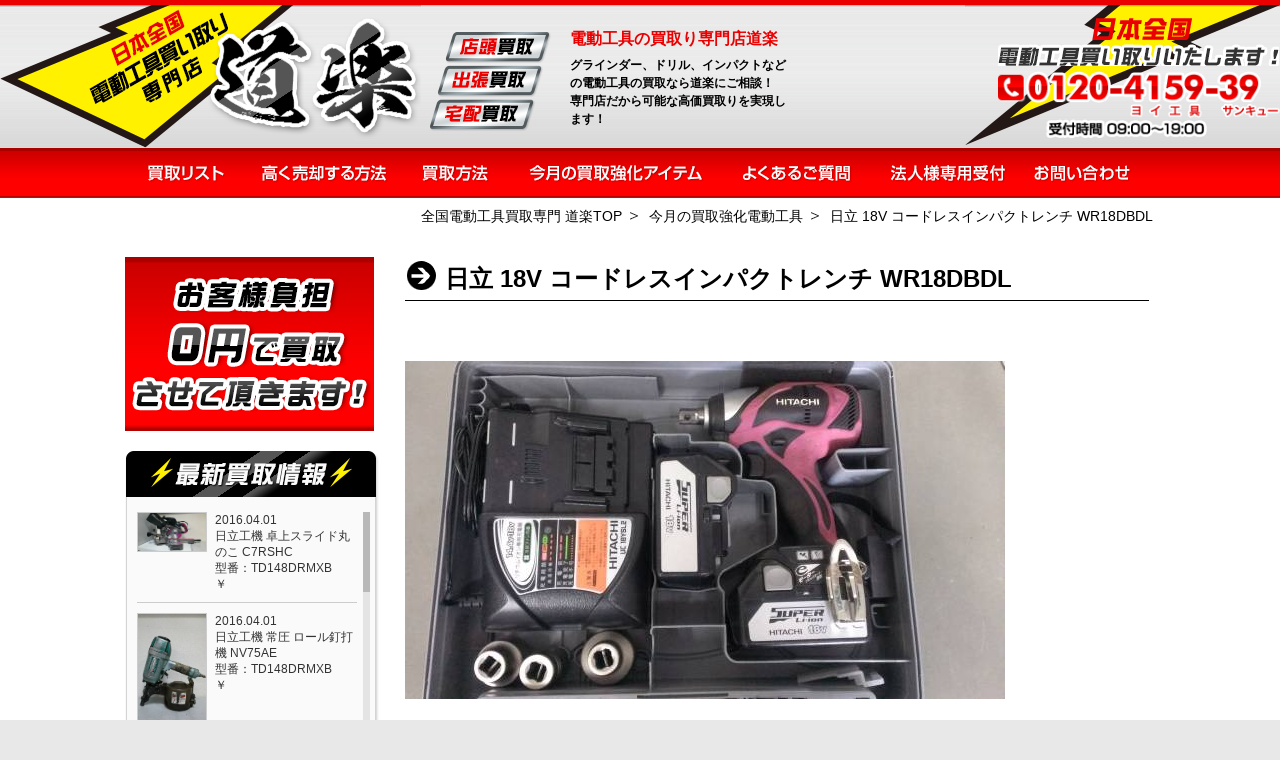

--- FILE ---
content_type: text/html; charset=UTF-8
request_url: http://dendoukougukaitori.com/products/%E6%97%A5%E7%AB%8B-18v-%E3%82%B3%E3%83%BC%E3%83%89%E3%83%AC%E3%82%B9%E3%82%A4%E3%83%B3%E3%83%91%E3%82%AF%E3%83%88%E3%83%AC%E3%83%B3%E3%83%81-wr18dbdl/
body_size: 4620
content:
<!DOCTYPE html>
<html lang="ja">
  <head>
    <meta charset="UTF-8">
    <meta name="description" content="各種電動工具の買い取りを行っています。宅配での買い取りがメインなので来店不要。手軽に電動工具を売却できます。電動工具のことなら道楽へ！即日買取回答します。">
    <meta name="keywords" content="電動工具　買取">
    <meta name="google-site-verification" content="f3QKCfdB4d0PtPae1i-cQC0-ddQfJ83Cq_blas9jzWw" />
    <meta name="viewport" content="width=device-width, maximum-scale=1.0, initial-scale=1.0, user-scalable=0">
    <meta name="format-detection" content="telephone=no">
    <title>  日立 18V コードレスインパクトレンチ WR18DBDL</title>

    <link rel="stylesheet" type="text/css" href="http://dendoukougukaitori.com/wp-content/themes/dorakutheme/css/common.css" />
    <link rel="stylesheet" type="text/css" href="http://dendoukougukaitori.com/wp-content/themes/dorakutheme/css/style.css" />
    <link rel="stylesheet" type="text/css" href="http://dendoukougukaitori.com/wp-content/themes/dorakutheme/css/print.css"/>
    <link rel="stylesheet" type="text/css" href="http://dendoukougukaitori.com/wp-content/themes/dorakutheme/style.css"/>

    <script type="text/javascript" src="http://dendoukougukaitori.com/wp-content/themes/dorakutheme/js/jquery-1.8.3.min.js"></script>
    <script type="text/javascript" src="http://dendoukougukaitori.com/wp-content/themes/dorakutheme/js/script.js"></script>
    <script type="text/javascript" src="http://dendoukougukaitori.com/wp-content/themes/dorakutheme/js/script_menu.js"></script>

                                                    <link rel="stylesheet" type="text/css" href="http://dendoukougukaitori.com/wp-content/themes/dorakutheme/css/items.css" media="all" />
    <script type="text/javascript" src="http://dendoukougukaitori.com/wp-content/themes/dorakutheme/js/jquery.tinyscrollbar.js"></script>
    <script type="text/javascript" src="http://dendoukougukaitori.com/wp-content/themes/dorakutheme/js/fixHeight.js"></script>
        <!--[if lte IE 10]><script src="../js/PIE.js" type="text/javascript"></script><![endif]-->
    <!--[if lt IE 9]>
    <script src="../js/html5shiv-printshiv.js"></script>
    <![endif]-->
    <script>
      jQuery(document).ready(function(){
        $('.finalBlock').find('ul:first').remove();
      });
    </script>
</head>

<body id="pageFAQ" class="%e6%97%a5%e7%ab%8b-18v-%e3%82%b3%e3%83%bc%e3%83%89%e3%83%ac%e3%82%b9%e3%82%a4%e3%83%b3%e3%83%91%e3%82%af%e3%83%88%e3%83%ac%e3%83%b3%e3%83%81-wr18dbdl">
    <div id="wrapper">

      <div id="header">
        <div id="headerInner" class="clearfix">
          <a href="http://dendoukougukaitori.com" id="logo"><img src="http://dendoukougukaitori.com/wp-content/themes/dorakutheme/img/common/logo.png" alt="日本全国電動工具買い取り専門店" class="hover" /></a>
          <div class="hBlock clearfix">
            <p class="counterImg"><img src="http://dendoukougukaitori.com/wp-content/themes/dorakutheme/img/common/txt_counter.png" alt="店頭買取" /></p>
            <h1 class="description"><span>電動工具の買取り専門店道楽</span>グラインダー、ドリル、インパクトなどの電動工具の買取なら道楽にご相談！<br />
      専門店だから可能な高価買取りを実現します！</h1>
          </div>

          <div class="hPhoneBox">
            <p class="purchaseTxt"><img src="http://dendoukougukaitori.com/wp-content/themes/dorakutheme/img/common/txt_purchase.png" alt="電動工具買い取りいたします！" /></p>
            <p class="tel" num="0120-4159-39"><img src="http://dendoukougukaitori.com/wp-content/themes/dorakutheme/img/common/txt_phone.png" alt="0120-4159-39 受付時間 09:00～19:00" /></p>
          </div>
        </div>
        <!-- /#headerInner -->
      </div>
    <!-- /#header -->

      <header id="headerSP" class="spDisplay">
        <div id="headerInnerSP" class="clearfix spDisplay">
          <h1>電動工具の買取り専門店道楽</h1>
          <a href="/doraku/" id="logoSP"><img src="http://dendoukougukaitori.com/wp-content/themes/dorakutheme/img/common/logo_sp.png" alt="日本全国電動工具買い取り専門店" class="hover" /></a>
          <p class="btnMenu"><img src="http://dendoukougukaitori.com/wp-content/themes/dorakutheme/img/common/btn_menu.png" alt="" /></p>
        </div>
        <!-- /#headerInnerSP -->
      </header>

            <div id="navi">
      <ul class="clearfix">
        <li id="naviList"><a href="http://dendoukougukaitori.com/list/">買取リスト</a></li>
        <li id="naviCorporation"><a href="http://dendoukougukaitori.com/howto/">高く売却する方法</a></li>
        <li id="naviMethod"><a href="http://dendoukougukaitori.com/kaitori/">買取方法</a></li>
        <li id="naviOrder"><a href="http://dendoukougukaitori.com/items/">今月の買取強化アイテム</a></li>
        <li id="naviFAQ"><a href="http://dendoukougukaitori.com/faq/">よくあるご質問</a></li>
        <li id="naviSale"><a href="http://dendoukougukaitori.com/corporation/">法人様専用受付</a></li>
        <li id="naviContact"><a href="http://dendoukougukaitori.com/inquire/">お問い合わせ</a></li>
      </ul>
    </div>
    <!-- /#navi -->

    <nav id="naviSP" class="spDisplay">
      <ul class="clearfix">
        <li id="naviList"><a href="http://dendoukougukaitori.com/list/">買取リスト</a></li>
        <li id="naviCorporation"><a href="http://dendoukougukaitori.com/howto/">高く売却する方法</a></li>
        <li id="naviMethod"><a href="http://dendoukougukaitori.com/kaitori/">買取方法</a></li>
        <li id="naviOrder"><a href="http://dendoukougukaitori.com/items/">今月の買取強化アイテム</a></li>
        <li id="naviFAQ"><a href="http://dendoukougukaitori.com/faq/">よくあるご質問</a></li>
        <li id="naviSale"><a href="http://dendoukougukaitori.com/corporation/">法人様専用受付</a></li>
        <li id="naviContact"><a href="http://dendoukougukaitori.com/inquire/">お問い合わせ</a></li>
      </ul>
    </nav>

		<!-- /#navi -->

	<div id="breadcrumbs">
			<ul class="clearfix">
				<li><a href="/">全国電動工具買取専門 道楽TOP</a></li>
				<li><a href="/items/">今月の買取強化電動工具</a></li>
        <li><em>日立 18V コードレスインパクトレンチ WR18DBDL</em></li>
			</ul>
		</div>
		<!-- /#navi -->

		<div class="clearfix" id="contents">
			<div id="main">
				<div class="section">
					<div class="sectionInner">
            
						<h2 class="headline06">日立 18V コードレスインパクトレンチ WR18DBDL</h2>
						<div class="finalDetail">
              <h3></h3>
							<p>
                <img src="http://dendoukougukaitori.com/wp-content/uploads/2015/09/1.2万日立-18V-コードレスインパクトレンチ-WR18DBDL.jpg">
              </p>
							<p class="priceDetail"><span>買取価格</span>￥12000</p>
						</div>
            
						<!-- /.finalDetail -->
					</div>
					<!-- /.sectionInner -->
					
				</div>
				<!-- /.section -->
				
			</div>
			<!-- /#main -->
      <div id="side">
	<p class="sBanner"><img src="http://dendoukougukaitori.com/wp-content/themes/dorakutheme/img/common/bnr_customer.jpg" alt="お客様負担０円で買取させて頂きます！" /></p>
	<div class="sBlock sBlock01">
		<h4><img src="http://dendoukougukaitori.com/wp-content/themes/dorakutheme/img/common/h_purchase.gif" alt="最新買取情報" /></h4>
		<div class="scroolBox" id="scrollPane">
			<div class="viewport">
				<div class="overview">
					<ul class="infoList">
                              
            <li class="clearfix">
              <p class="infoImg"><a href="http://dendoukougukaitori.com/products/%e6%97%a5%e7%ab%8b%e5%b7%a5%e6%a9%9f-%e5%8d%93%e4%b8%8a%e3%82%b9%e3%83%a9%e3%82%a4%e3%83%89%e4%b8%b8%e3%81%ae%e3%81%93-c7rshc/"><img src="http://dendoukougukaitori.com/wp-content/uploads/2016/04/日立工機-190mm-卓上スライド丸のこ-C7RSHC.jpg" alt="" class="hover" /></a></p>
							<div>
								<h5>2016.04.01</h5>
								<p class="infoText"><a href="http://dendoukougukaitori.com/products/%e6%97%a5%e7%ab%8b%e5%b7%a5%e6%a9%9f-%e5%8d%93%e4%b8%8a%e3%82%b9%e3%83%a9%e3%82%a4%e3%83%89%e4%b8%b8%e3%81%ae%e3%81%93-c7rshc/">日立工機 卓上スライド丸のこ C7RSHC</a></p>
								<p class="model">型番：TD148DRMXB</p>
                <p class="price">￥</p>
							</div>
						</li>
                              
            <li class="clearfix">
              <p class="infoImg"><a href="http://dendoukougukaitori.com/products/%e6%97%a5%e7%ab%8b%e5%b7%a5%e6%a9%9f-%e5%b8%b8%e5%9c%a7-%e3%83%ad%e3%83%bc%e3%83%ab%e9%87%98%e6%89%93%e6%a9%9f-nv75ae/"><img src="http://dendoukougukaitori.com/wp-content/uploads/2016/04/日立工機-75mm-常圧-ロール釘打機-NV75AE.jpg" alt="" class="hover" /></a></p>
							<div>
								<h5>2016.04.01</h5>
								<p class="infoText"><a href="http://dendoukougukaitori.com/products/%e6%97%a5%e7%ab%8b%e5%b7%a5%e6%a9%9f-%e5%b8%b8%e5%9c%a7-%e3%83%ad%e3%83%bc%e3%83%ab%e9%87%98%e6%89%93%e6%a9%9f-nv75ae/">日立工機 常圧 ロール釘打機 NV75AE</a></p>
								<p class="model">型番：TD148DRMXB</p>
                <p class="price">￥</p>
							</div>
						</li>
                              
            <li class="clearfix">
              <p class="infoImg"><a href="http://dendoukougukaitori.com/products/%e3%83%9e%e3%83%83%e3%82%af%e3%82%b9-%e3%83%95%e3%82%a3%e3%83%8b%e3%83%83%e3%82%b7%e3%83%a5%e3%83%8d%e3%82%a4%e3%83%a9-ta-255f55mo/"><img src="http://dendoukougukaitori.com/wp-content/uploads/2016/04/マックス-スーパーフィニッシュネイラ-TA-255　F55MO.jpg" alt="" class="hover" /></a></p>
							<div>
								<h5>2016.04.01</h5>
								<p class="infoText"><a href="http://dendoukougukaitori.com/products/%e3%83%9e%e3%83%83%e3%82%af%e3%82%b9-%e3%83%95%e3%82%a3%e3%83%8b%e3%83%83%e3%82%b7%e3%83%a5%e3%83%8d%e3%82%a4%e3%83%a9-ta-255f55mo/">マックス フィニッシュネイラ TA-255/F55MO</a></p>
								<p class="model">型番：TD148DRMXB</p>
                <p class="price">￥</p>
							</div>
						</li>
                              
            <li class="clearfix">
              <p class="infoImg"><a href="http://dendoukougukaitori.com/products/%e3%83%9e%e3%82%ad%e3%82%bf-%e5%85%85%e9%9b%bb%e5%bc%8f%e3%83%81%e3%83%83%e3%83%97%e3%82%bd%e3%83%bc%e3%82%ab%e3%83%83%e3%82%bf-cs551d/"><img src="http://dendoukougukaitori.com/wp-content/uploads/2016/04/マキタ-18V-150mm充電式チップソーカッタ-CS551D.jpg" alt="" class="hover" /></a></p>
							<div>
								<h5>2016.04.01</h5>
								<p class="infoText"><a href="http://dendoukougukaitori.com/products/%e3%83%9e%e3%82%ad%e3%82%bf-%e5%85%85%e9%9b%bb%e5%bc%8f%e3%83%81%e3%83%83%e3%83%97%e3%82%bd%e3%83%bc%e3%82%ab%e3%83%83%e3%82%bf-cs551d/">マキタ 充電式チップソーカッタ CS551D</a></p>
								<p class="model">型番：TD148DRMXB</p>
                <p class="price">￥</p>
							</div>
						</li>
                              
            <li class="clearfix">
              <p class="infoImg"><a href="http://dendoukougukaitori.com/products/%e3%83%9e%e3%82%ad%e3%82%bf-%e9%9c%87%e5%8b%95%e3%83%89%e3%83%aa%e3%83%ab-%e3%83%a2%e3%83%87%e3%83%abhp1501/"><img src="http://dendoukougukaitori.com/wp-content/uploads/2016/04/マキタ-15mm震動ドリル-モデルHP1501.jpg" alt="" class="hover" /></a></p>
							<div>
								<h5>2016.04.01</h5>
								<p class="infoText"><a href="http://dendoukougukaitori.com/products/%e3%83%9e%e3%82%ad%e3%82%bf-%e9%9c%87%e5%8b%95%e3%83%89%e3%83%aa%e3%83%ab-%e3%83%a2%e3%83%87%e3%83%abhp1501/">マキタ 震動ドリル モデルHP1501</a></p>
								<p class="model">型番：TD148DRMXB</p>
                <p class="price">￥</p>
							</div>
						</li>
            					</ul>
				</div>
			</div>
			<!-- /.viewport -->
		</div>
			<!-- /.scroolBox -->
	</div>
	<!-- /.sBlock -->
	
	<div class="sBlock sBlock02">
		<h4 class="pl1"><img src="http://dendoukougukaitori.com/wp-content/themes/dorakutheme/img/common/h_power.gif" alt="お持ちの電動工具実は高額買取の対象かもしれません。" class="sp" /></h4>
		<div class="powerBlock">
			<p class="powerImg"><img src="http://dendoukougukaitori.com/wp-content/themes/dorakutheme/img/common/img_power.jpg" alt="" class="sp" /></p>
			<div class="powerBox powerBoxPC">
				<p>昔使っていたインパクトドライバーや丸ノコ、発電機など今は使っていない工具眠らせていませんか？実はあなたの持っている工具が高価買取の対象商品かもしれません。当社をご利用いただいたお客様の中には、まさかこんな価格で買い取ってもらえるなんて！と驚かれる方がたくさんいらっしゃいます。そのお金で新しい工具に買い換え<br />
られたお客様もいらっしゃいます。<br />
まずは一度お電話でご相談ください。<br />
型番と品名が分かれば、買取価格をご案内いたします。</p>
				<p class="tel" num="048-485-8208"><img src="http://dendoukougukaitori.com/wp-content/themes/dorakutheme/img/common/bnr_phone.gif" alt="048-485-8208 受付時間 09:00～19:00" /></p>
			</div>
			<!-- /.powerBox -->
			
			<div class="powerBox spDisplay">
				<p><img src="http://dendoukougukaitori.com/wp-content/themes/dorakutheme/img/common/bnr_phone.gif" alt="048-485-8208 受付時間 09:00～19:00" class="tel sp" num="048-485-8208">昔使っていたインパクトドライバーや丸ノコ、発電機など今は使っていない工具眠らせていませんか？実はあなたの持っている工具が高価買取の対象商品かもしれません。当社をご利用いただいたお客様の中には、まさかこんな価格で買い取ってもらえるなんて！と驚かれる方がたくさんいらっしゃいます。そのお金で新しい工具に買い換え<br />
られたお客様もいらっしゃいます。<br />
まずは一度お電話でご相談ください。<br />
型番と品名が分かれば、買取価格をご案内いたします。</p>
			</div>
			<!-- /.powerBox -->
		</div>
		<!-- /.powerBlock -->
	</div>
	<!-- /.sBlock -->
	
	<div class="sBlock sBlock03 mb0">
		<h4><img src="http://dendoukougukaitori.com/wp-content/themes/dorakutheme/img/common/h_corporation.gif" alt="法人様専用窓口" class="sp" /></h4>
		<div class="powerBlock">
			<p>まとめて5台以上の買取の場合、出張買取を行いますので、お気軽にご連絡ください。</p>
      <p class="btnQuote"><a href="http://dendoukougukaitori.com/order/"><img src="http://dendoukougukaitori.com/wp-content/themes/dorakutheme/img/common/btn_quote.png" alt="法人様専用窓口" class="hover sp" /></a></p>
		</div>
		<!-- /.powerBlock -->
	</div>
	<!-- /.sBlock -->
	
</div>
<!-- /#side -->		</div>
		<!-- /#contents -->
    

<div id="footer">
	<p class="pageTop"><a href="#"><img src="http://dendoukougukaitori.com/wp-content/themes/dorakutheme/img/common/btn_pagetop.gif" alt="TOP" class="hover" /></a></p>
	<div id="footerInner" class="clearfix">
		<div class="fLeftBox">
			<p><img src="http://dendoukougukaitori.com/wp-content/themes/dorakutheme/img/common/flogo.png" alt="電動工具買取専門" /></p>
			<div class="bPhoneBox">
				<p><img src="http://dendoukougukaitori.com/wp-content/themes/dorakutheme/img/common/txt_fpurchase.png" alt="電動工具買い取りいたします！" /></p>
				<p class="tel"><img src="http://dendoukougukaitori.com/wp-content/themes/dorakutheme/img/common/txt_fphone.png" alt="0120-4159-39 受付時間 09:00～19:00" /></p>
			</div>
		</div>
		
		<div class="socialBox">
			<ul class="socialList clearfix">
				<li><a href="#"><img src="http://dendoukougukaitori.com/wp-content/themes/dorakutheme/img/common/btn_facebook.png" alt="facebook" class="hover" /></a></li>
				<li><a href="#"><img src="http://dendoukougukaitori.com/wp-content/themes/dorakutheme/img/common/btn_twitter.png" alt="twitter" class="hover" /></a></li>
				<li><a href="#"><img src="http://dendoukougukaitori.com/wp-content/themes/dorakutheme/img/common/btn_blog.png" alt="blog" class="hover" /></a></li>
			</ul>
			<ul class="buttonList">
				<li><a href="http://dendoukougukaitori.com/order/"><img src="http://dendoukougukaitori.com/wp-content/themes/dorakutheme/img/common/btn_quote.png" alt="無料お見積り" class="hover" /></a></li>
				<li><a href="http://dendoukougukaitori.com/inquire/"><img src="http://dendoukougukaitori.com/wp-content/themes/dorakutheme/img/common/btn_contact.png" alt="お問い合わせ" class="hover" /></a></li>
			</ul>
		</div>
		
		<ul class="fNaviList clearfix">
			<li><a href="http://dendoukougukaitori.com/list/">買取リスト</a></li>
			<li><a href="http://dendoukougukaitori.com/howto/">高く売却する方法</a></li>
			<li><a href="http://dendoukougukaitori.com/kaitori/">買取方法</a></li>
			<li><a href="http://dendoukougukaitori.com/items/">今月の買取強化アイテム</a></li>
			<li><a href="http://dendoukougukaitori.com/faq/">よくある御質問</a></li>
			<li><a href="http://dendoukougukaitori.com/corporation/">法人様専用受付</a></li>
		</ul>
	</div>
	<!-- /#footerInner -->
	
	<div id="footerInnerSP" class="clearfix spDisplay">
		<div class="fLeftBox clearfix">
			<p><img src="http://dendoukougukaitori.com/wp-content/themes/dorakutheme/img/common/flogo_sp.png" alt="電動工具買取専門" /></p>
			<div class="bPhoneBox">
				<p><img src="http://dendoukougukaitori.com/wp-content/themes/dorakutheme/img/common/txt_fpurchase_sp.png" alt="電動工具買い取りいたします！" /></p>
				<p class="tel"><img src="http://dendoukougukaitori.com/wp-content/themes/dorakutheme/img/common/txt_fphone_sp.png" alt="0120-4159-39 受付時間 09:00～19:00" /></p>
			</div>
		</div>
		
		<div class="socialBox">
			<ul class="buttonList">
				<li><a href="http://dendoukougukaitori.com/order/"><img src="http://dendoukougukaitori.com/wp-content/themes/dorakutheme/img/common/btn_quote.png" alt="無料お見積り" class="hover" /></a></li>
				<li><a href="http://dendoukougukaitori.com/inquire/"><img src="http://dendoukougukaitori.com/wp-content/themes/dorakutheme/img/common/btn_contact.png" alt="お問い合わせ" class="hover" /></a></li>
			</ul>
		</div>
	</div>
	<!-- /#footerInner -->
	<p id="copyright">&copy; 2015 道楽</p>
</div>
<!-- /#footer -->
<script>
(function(i,s,o,g,r,a,m){i['GoogleAnalyticsObject']=r;i[r]=i[r]||function(){
(i[r].q=i[r].q||[]).push(arguments)},i[r].l=1*new Date();a=s.createElement(o),
m=s.getElementsByTagName(o)[0];a.async=1;a.src=g;m.parentNode.insertBefore(a,m)
})(window,document,'script','//www.google-analytics.com/analytics.js','ga');

ga('create', 'UA-69358014-1', 'auto');
ga('send', 'pageview');

</script>
</body>
</html>

--- FILE ---
content_type: text/css
request_url: http://dendoukougukaitori.com/wp-content/themes/dorakutheme/css/style.css
body_size: 7554
content:
@charset "UTF-8";
/* ******************************************************************

	--style.css--

	1. Style setting
		1-1. FontColor styles
		1-2. Headline styles

	2. Layout setting
		2-1. Base styles
		2-2. Header styles
		2-3. Navi styles
		2-4. Main styles
		2-5. Side styles
		2-6. Footer styles

****************************************************************** */

/*==================================================================
	1. Style setting
===================================================================*/

/* ------------------------------------------------------------------
	1-1. FontColor styles
-------------------------------------------------------------------*/
html { color:#333; }
a:link, a:visited { color:#06C; text-decoration:none; }
a:hover, a:active {	color:#06C; text-decoration:underline; }
.pcStyle a:hover {
	color:#F30;
	text-decoration:underline;
}
.touchHover,
.noTapColor,
button { -webkit-tap-highlight-color:rgba(0,0,0,0); }

html { background-color:#E8E8E8; }
body {
	min-width:320px;
	background-color:#FFF;
	color:#333;
	font-size:12px;
	font-family: 'Kozuka Gothic Pro M', Meiryo, Verdana, Geneva, sans-serif;
	line-height:1.5;
    overflow: hidden;}
img {
	max-width:100%;
}


/* ------------------------------------------------------------------
	1-2. Headline styles
-------------------------------------------------------------------*/
.headline01 {
	margin-bottom:10px;
}
.headline02 {
	margin-bottom:0 !important;
}
.headline02 h2 {
	padding:3px 10px 0 30px !important;
	background:url(../img/common/bg_record.png) no-repeat 0 50%;
	color:#FFF;
	font-size:24px;
	font-weight:bold;
}
.headline03 {
	padding-bottom:5px;
}
.headline04 {
	min-height:46px;
	margin-bottom:15px;
	padding:0 65px 0 20px;
	border-top-left-radius:8px;
	border-top-right-radius:8px;
	background:url(../img/common/bg_headline.gif) no-repeat 0 0;
}
.headline04 h3 {
	float:left;
	width:100%;
	padding-top:3px;
	padding-top:3px\0;
	padding-left:35px;
	background:url(../img/common/icon_arow03.png) no-repeat 0 15px;
	color:#FFF;
	font-size:24px;
	font-weight:bold;
	vertical-align:middle;
}
.headline04 h3 span {
	margin-right:30px;
}
.headline04 p {
	float:right;
	width:250px;
	padding-top:6px;
	text-align:right;
	color:#FFF;
	font-size:20px;
	font-weight:bold;
}
.headline05 {
	padding:0 15px 0 20px;
}
.headline05 h3 {
	width:400px;
}
.headline06 {
	margin-bottom:40px;
	padding-left:40px;
	border-bottom:1px solid #000;
	background:url(../img/common/icon_arrow04.gif) no-repeat 0 3px;
	color:#000;
	font-size:24px;
	font-weight:bold;
}

/* Hack IE9 to up */
@media all and (monochrome:0) {
	.headline02 {
		margin-bottom:-12px\9 !important;
	}
	.headline02 h2 {
		padding-top:13px\9 !important;
		background-position:0 8px\9;
	}
	.headline04 h3 {
		padding-top:13px\9;
	}
	.headline04 p {
		margin-top:9px\9;
	}
	.headline06 {
		padding-top:10px\9;
	}
}

@media only screen and (max-width:1400px) {

        #headerInner {
		width:100%!important;
		padding-left:0;
		background:url(../img/common/bg_header02.png) no-repeat 110% 0;
		background-size:187px 83px;
	}


	.hBlock {
		width:41%;
		padding-top:5px;
	}
	.hBlock .description span {
		font-size:14px;
	}
	.hBlock p.counterImg {
		display:inline-block;
		vertical-align:top;
		float:none;
	}

	.hBlock .description {
		display:inline-block;
		vertical-align:top;
		float:none;
		width:70%;
		font-size:10px;
	}
	.hPhoneBox {
		width:22%;
		margin:5px 10px 0 0;
	}

}

@media only screen and (max-width:767px) {
	.headline02 {
		min-height:inherit !important;
		padding:10px 20px 4px 12px !important;
		background:#000;
		border-radius:0;
	}
	.headline03 {
		padding-bottom:15px;
	}
	.headline04 {
		min-height:20px;
		padding:5px 30px 5px 20px;
		background:url(../img/common/bg_headline02.gif) 0 0;
		line-height:1.3;
	}
	.headline04 h3 {
		padding-left:30px;
		background-position:0 50%;
		background-size:14px 15px;
		-webkit-background-size:14px 15px;
		-moz-background-size:14px 15px;
		-o-background-size:14px 15px;
		-ms-background-size:14px 15px;
		font-size:16px;
	}
	.headline05 {
		padding:5px 10px 5px 20px;
	}
	.headline05 h3 {
		float:none;
		width:auto;
		font-size:16px;
	}
	.headline05 p {
		float:none;
		padding-left:30px;
		font-size:14px;
		text-align:left;
	}
	.headline06 {
		padding-left:30px;
		background-position:8px 6px;
		background-size:14px 15px;
		-webkit-background-size:14px 15px;
		-moz-background-size:14px 15px;
		-o-background-size:14px 15px;
		-ms-background-size:14px 15px;
		font-size:16px;
	}
	
}

@media screen and (min-width:768px) and (max-width:1024px) {
	.headline04 {
		background:url(../img/common/bg_headline02.gif) 0 0;
	}
	.headline05 h3 {
		width:62%;
		padding-top:5px;
		font-size:21px;
	}
	.headline04 p {
		width:30%;
		font-size:18px;
	}
	
}



/*==================================================================
	2. Layout setting
===================================================================*/

/* ------------------------------------------------------------------
	2-1. Base styles
-------------------------------------------------------------------*/
#contents {
	clear:both;
	width:1030px;
	margin:0 auto;
	padding:30px 0 95px;
}
.piecss3 {
	position:relative;
	z-index:10;
}
.imgMax {
	width:100%;
}
.pcDisplay {
	display:none;
}
.spDisplay {
	display:none;
}
.pl1 {
	padding-left:1px;
}
#breadcrumbs {
	width:1025px;
	margin:8px auto 0;
}
#breadcrumbs ul {
	text-align:right;
}
#breadcrumbs ul li {
	display:inline;
	color:#010101;
	font-size:14px;
}
#breadcrumbs ul li a {
	margin-right:8px;
	padding-right:16px;
	background:url(../img/common/icon_arrow02.gif) no-repeat 100% 50%;
	background-position:100% 5px\9;
	color:#010101;
}
.section {
	width:744px;
	padding-bottom:40px;
	font-size:14px;
	line-height:1.8;
}
ul.listInfo li {
	margin-bottom:31px;
}
ul.listInfo li .inner {
	padding:0 5px 0 16px;
}
ul.listInfo li p.text {
	float:left;
	width:480px;
	line-height:2.2;
}
ul.listInfo li p.text span {
	color:#EF0101;
	font-weight:bold;
}
ul.listInfo li.inner p.lisstImg {
	float:right;
}
ul.productList {
	margin:25px -55px 5px 0;
}
ul.productList li {
	float:left;
	margin-right:55px;
}
.recordBlock {
	padding: 24px 30px 18px;
	border:1px solid #D4D4D4;
	border-bottom-left-radius:5px;
	border-bottom-right-radius:5px;
	background:#FAFAFA;
}
ul.recordInfo {
	padding-bottom:25px;
}
ul.recordInfo li {
	float:left;
	width:200px;
	padding-left:20px;
	margin-left:20px;
	border-left:1px solid #CCC;
}
ul.recordInfo li:first-child {
	padding-left:0;
	margin-left:0;
	border-left:none;
}
ul.recordInfo li p.recordTit {
	padding-bottom:8px;
}
ul.recordInfo li p.price {
	padding-top:8px;
	color:#d60000;
	font-size:18px;
	font-weight:bold;
	text-align:center;
}

.recordBlock02 {
	padding:24px 12px 18px;
}
.recordBlock02 ul.recordInfo li {
	width:165px;
	padding-left:8px;
	margin-left:10px;
}
.recordBlock02 ul.recordInfo li:first-child {
	padding-left:0;
	margin-left:0;
}
.recordBlock02 ul.recordInfo li p.recordTit {
	text-align:center;
	font-size:12px;
	letter-spacing:-0.6px;
}

/* final + iterms */
ul.finalList {
	margin:0 16px 18px;
	border-radius:3px;
	border:2px solid #B30000;
	background:#F0F0F0;
}
ul.finalList li {
	float:left;
	width:50%;
}
ul.finalList li a {
	display:inline-block;
	width:100%;
	line-height:0;
}
ul.finalList li p img {
	width:100%;
}
ul.finalList li .finalTerm {
	padding:12px 0 5px;
}
ul.finalList li:first-child .finalTerm {
	border-right:2px solid #B30000;
}
ul.finalList li .priceTerm {
	padding:0 18px;
	color:#000;
	font-weight:bold;
	text-align:right;
	line-height:1.4 !important;
}

/* final detail */
.finalDetail h3 {
	padding-bottom:20px;
	font-size:20px;
	font-weight:bold;
}
.finalDetail .priceDetail {
	padding:20px 20px 0;
	color:#d60000;
	font-size:24px;
	font-weight:bold;
	text-align:right;
}
.finalDetail .priceDetail span {
	margin-right:30px;
	color:#000;
	font-size:14px;
	font-weight:bold;
	text-align:left;
	vertical-align:middle;
}
/* Hack IE9 to up */
@media all and (monochrome:0) { 
	.finalDetail .priceDetail span {
		position:relative;
		top:5px\9;
	}
}

/* stepArea */
.pb45 {
	padding-bottom:45px;
}
.stepArea {
	margin-bottom:10px;
	padding:0 20px 0 20px;
	text-align:justify;
}
p.stepImg {
	margin-bottom:2px;
	line-height:0;
}
.stepContents {
	clear:both;
	/*width:100%;*/
}
.stepBox {
	padding:0 16px;
	background:#E1E1E1;
}
#step01 {
	display:block;
}
#step01,
#step02 {
	padding-top:48px;
}
#step02 {
	padding-right:0;
}
#step03 {
	padding:0;
	background:none;
}

/* Form */
.orderBlock {
	border:1px solid #E1E1E1;
	padding-right:16px;
}
.orderTable {
	width:100%;
}
.orderTable th {
	width:149px;
	padding:8px 0 7px 16px;
	border-top:1px solid #B2B2B2;
	border-right:1px solid #B2B2B2;
	background:#E1E1E1;
	font-size:12px;
	font-weight:bold;
}
.orderTable th label {
	display:inline-block;
	width:96px;
	margin-right:10px;
	vertical-align:middle;
}
.orderTable th span {
	text-align:right;
	vertical-align:middle;
}
.orderTable td {
	width:auto;
	padding:8px 0 7px 18px;
	border-top:1px solid #B2B2B2;
	background:#E1E1E1;
}
#step02 table td {
	background:#FFF;
}
.orderTable td input {
	width:347px;
	height:42px;
	padding:0 9px;
	border:1px solid #909090;
	border-radius:5px;
	font-weight:bold;
	line-height:3.2\9;
}
.idleField {
	color:#eaadad;
}
.fillField {
	color:#000;
}
.orderTable td.addressBox p {
	padding-bottom:13px;
}
.orderTable td.addressBox input {
	width:125px;
}
.orderTable td.addressBox span.btnAd {
	margin:0 0 0 9px;
}
.orderTable td.addressBox span {
	margin:0 20px 0 9px;
	vertical-align:middle;
	font-weight:bold;
}
.orderTable td.addressBox input.address {
	width:347px;
}
/* Hack IE9 to up */
@media all and (monochrome:0) {
	.orderTable td.addressBox span {
		display:inline-block;
		margin-top:15px\9;
	}
}

.orderTable textarea {
	width:347px;
	height:144px;
	padding:5px 9px;
	border:1px solid #909090;
	border-radius:5px;
	font-weight:normal;
	line-height:3.2\9;
}
.orderTable .imgMax label {
	width:130px;
}
.selectWrapper.size03 {
	min-width:inherit;
	max-width:149px;
	height:28px
}
.selectWrapper {
	overflow:hidden;
	background:#f3f3f3 url(../img/common/icon_dropdown.gif) no-repeat 100% 50%;
	border:2px solid #BEBEBE;
	border-radius:5px;
	box-shadow:none;
	outline:none;
	appearance:none;
	-moz-appearance:none;
	-webkit-appearance:none;
	-o-appearance:none;
}
.orderTable select {
	padding:7px 33px 7px 2px;
	border:none;
	border-radius:5px;
	border-right-width:0 \9;
	width:100%;
	width:130%\9;
	-webkit-appearance:none;
	-moz-appearance:none;
	appearance:none;
	background-color:transparent;
	color:#333;
	font-weight:bold;
	cursor:pointer;
	overflow:hidden;
}
*:first-child + html .orderTable select {
	width:149px;
	height:28px;
	padding:1px;
	border:1px solid #909090;
}
select .placeHolder {
	display:none;
}
select::-ms-expand {
	display:none;
}
.btnSubmit {
	margin:0 -16px;
	padding-top:18px;
	background:#FFF;
	text-align:center;
}
.pb43 {
	padding-bottom:43px;
}
#step02 table td {
	font-weight:bold;
}
#step02 .addressBox p span {
	margin-left:0;
}
#step02 .productInfo {
	font-weight:normal;
}
.orderTable td.productInfo ul {
	margin-bottom:-8px;
}
.orderTable td.productInfo ul li {
	margin-bottom:8px;
}
.orderTable td.fileConfirm ul li {
	float:left;
	width:151px;
	margin-left:12px;
}
.orderTable td.fileConfirm ul li:first-child {
	margin-left:0;
}
.orderTable td.productInfo ul li input {
	height:27px;
	padding:0;
	border:none;
	vertical-align:middle;
}
ul.btnSubmit {
	padding:25px 40px 0;
	text-align:left;
}
ul.btnSubmit li {
	float:right;
}
ul.btnSubmit li:first-child {
	float:left;
}
.thanksText {
	margin-bottom:25px;
	padding:15px;
	background:#E1E1E1;
}
#step03 .tel {
	padding-bottom:795px;
}
#step02 form {
	background:#FFF;
}


@media only screen and (max-width:767px) {
	#contents {
		width:100%;
		margin-top:102px;
		padding:20px 0 95px;
		font-size:13px;
	}
	#breadcrumbs {
		display:none;
	}
	.section {
		width:100%;
	}
	.spDisplay {
		display:block;
	}

	.recordBlock {
		padding:24px 15px 18px;
		border:none
	}
	ul.recordInfo {
		padding:0 14px 20px;
	}
	ul.recordInfo li {
		float:none;
		width:auto;
		margin:0 0 25px 0 !important;
		padding:0 0 15px 0 !important;
		border-left:none;
		border-bottom:1px solid #CFCFCF;
	}
	ul.recordInfo li:last-child {
		margin:0 0 0 0 !important;
		padding:0 0 0 0 !important;
		border-bottom:none;
	}
	ul.recordInfo li p img {
		width:100%;
	}
	.recordBlock02 ul.recordInfo li {
		width:100%;
	}
	ul.listInfo li .inner {
		padding:0 10px;
	}
	ul.listInfo li p.text {
		width:100%;
	}
	ul.listInfo li p.listImg {
		padding:0 45px;
	}
	ul.listInfo li p.listImg img {
		width:100%;
	}
	ul.btnSubmit {
		text-align:center;
	}
	ul.btnSubmit li {
		display:inline;
		float:none;
	}
	ul.btnSubmit li:first-child {
		float:none;
	}
	ul.btnSubmit li input {
		width:48%;
	}
	.finalDetail {
		padding:0 14px;
	}
	.orderTable td.fileConfirm ul li {
		width:11%;
	}
	
}

@media only screen and (max-width:500px) {
	ul.btnSubmit li {
		width:45%;
	}
	.orderBlock {
		background:#E1E1E1;
	}
	.stepArea {
		padding:0 10px;
	}
	.orderTable th {
		display:block;
		width:auto !important;
		padding:8px 0 7px;
		border-right:none;
	}
	.orderTable th label {
		width:auto;
	}
	.orderTable td {
		display:block;
		width:auto;
		padding:8px 0 7px !important;
	}
	.orderTable td input,
	.orderTable td textarea {
		width:94% !important;
	}
	.orderTable td input#code {
		width:40% !important;
	}
	#pageInquireConfirm .orderBlock,
	#pageOrderConfirm .orderBlock {
		padding-bottom:20px;
	}
	#pageInquireConfirm .orderTable td,
	#pageOrderConfirm .orderTable td {
		padding:8px 9px 7px !important;
	}
	#step02 {
		padding:40px 16px 0;
	}
	#step02 .orderBlock {
		padding:0 0 10px !important;
	}
	.selectWrapper.size03 {
		max-width:100%;
	}
}

@media only screen and (min-width:768px) {
	.pcDisplay {
		display:block;
	}
}

@media screen and (min-width:768px) and (max-width:1024px) {
	ul.listInfo li p.text {
		width:63%;
	}
	ul.listInfo li p.listImg {
		float:right;
		width:35%;
		margin-right:1%;
	}
	.recordBlock02 ul.recordInfo li {
		width:23.3%;
		margin-left:1%;
		padding-left:1%;
	}
	.orderTable td.fileConfirm ul li {
		width:11%;
	}
	

}

@media only screen and (max-width:1024px) {
	#breadcrumbs {
		width:95%;
	}
	ul.productList {
		margin-right:-2%;
	}
	ul.productList li {
		width:48%;
		margin-right:2%;
	}
	ul.finalList li p.categoryName em,
	ul.finalList li p.categoryName span {
		display:block;
		float:none;
	}
	
	/* table */
	.orderTable th {
		width:37%;
	}
	.orderTable td {
		padding:8px 18px 7px;
	}
	.orderTable td input {
		width:100%;
	}
	.orderTable td.addressBox input {
		width:43%;
	}
	.orderTable textarea {
		width:100%;
	}
	
	.orderTable td.addressBox span img {
		height:21px;
	}
	.inquireInfo div {
		width:58% !important;
	}
	ul.btnSubmit {
		padding:25px 4% 0;
	}
	#pageOrder p.pb45 {
		padding:0 10px 30px;
	}
	
}


/* ------------------------------------------------------------------
	2-2. Header styles
-------------------------------------------------------------------*/
#header {
	margin-bottom:-5px;
	padding-top:5px;
	background:#DADADA url(../img/common/bg_header.gif) repeat-x 0 0;
}
#headerInner {
	width:1320px;
	margin:0 auto;
	padding-left:0px;
	background:url(../img/common/bg_header02.png) no-repeat 100% 0;
}
#header #logo {
	float:left;
	margin-right:9px;
	line-height:0;
}
.hBlock {
	float:left;
	width:360px;
	padding-top:22px;
}
.hBlock p.counterImg {
	float:left;
	padding-top:5px;
}
.hBlock .description {
	float:right;
	width:220px;
	color:#000;
	font-size:12px;
	font-weight:bold;
	line-height:1.5;
}
.hBlock .description span {
	display:block;
	margin-bottom:5px;
	color:#ea0000;
	font-size:16px;
}
.hPhoneBox {
	float:right;
	margin:13px 0px 0 0;
}
.hPhoneBox p.purchaseTxt {
	/*padding-bottom:10px;*/
	padding-bottom:0px;
}
.hPhoneBox p.tel {
	line-height:0;
}


@media only screen and (max-width:767px) {
	#header {
		display:none;
	}
	#headerInner {
		display:none;
	}
	#headerSP {
		position:fixed;
		top:0;
		left:0;
		z-index:99999;
		width:100%;
		background:url(../img/common/bg_header_sp.gif) repeat-x 0 0;
	}
	#headerSP h1 {
		padding:5px 0;
		background:#ea0000;
		color:#FFF;
		font-size:11px;
		font-weight:bold;
		text-align:center;
	}
	#headerSP #logoSP {
		float:left;
	}
	#headerSP #logoSP img {
		height:71px;
	}
	#headerSP p.btnMenu {
		float:right;
		margin:20px 5px 0 0;
		cursor:pointer;
	}
	#headerSP p.btnMenu img {
		height:49px;
	}


}

@media screen and (min-width:768px) and (max-width:1024px) {

                  	#headerInner {
		width:100%;
		padding-left:0;
		background:url(../img/common/bg_header02.png) no-repeat 110% 0;
		background-size:187px 83px;
	}
	#logo img {
		height:83px;
		margin-left:4%;
	}
	.hBlock {
		width:41%;
		padding-top:5px;
	}
	.hBlock .description span {
		font-size:14px;
	}
	.hBlock p.counterImg {
		display:inline-block;
		vertical-align:top;
		float:none;
		width:20%;
	}
	.hBlock p.counterImg img {
		height:50px;
	}
	.hBlock .description {
		display:inline-block;
		vertical-align:top;
		float:none;
		width:70%;
		font-size:10px;
	}

    .hPhoneBox {
	float:right;
	margin:5px 10px 0 0!important;
    }
}



/* ------------------------------------------------------------------
	2-3. Navi styles
-------------------------------------------------------------------*/
#navi {
	clear:both;
	height:50px;
	background:url(../img/common/bg_navi.gif) repeat-x 0 0;
}
#navi ul {
	width:1025px;
	margin:0 auto;
}
#navi li {
	float:left;
}
#navi li a {
	display:block;
	overflow:hidden;
	width:115px;
	height:50px;
	background: url(../img/common/navi.gif) no-repeat;
	text-indent:-9999px;
}
#navi #naviList a {
	background-position:0 0;
}
#navi #naviCorporation a {
	width:164px;
	background-position:-115px 0;
}
#navi #naviMethod a {
	width:105px;
	background-position:-279px 0;
}
#navi #naviOrder a {
	width:214px;
	background-position:-384px 0;
}
#navi #naviFAQ a {
	width:148px;
	background-position:-598px 0;
}
#navi #naviSale a {
	width:148px;
	background-position:-746px 0;
}
#navi #naviContact a {
	background-position:-894px 0;
}
#navi ul a:hover {
	opacity: 0.6;
	filter: alpha(opacity=60); /* For IE8 and earlier */
}

@media screen and (max-width:767px) {
	#navi {
		display:none;
	}
	#naviSP {
		position:fixed;
		top:0;
		bottom:0;
		right:-100%;
		z-index:99999;
		width:100%;
		margin-top:102px;
		overflow-y:auto;
		-webkit-transition:all 0.3s ease-out 0s;
		-moz-transition:all 0.3s ease-out 0s;
		transition:all 0.3s ease-out 0s;
		background: #D00000;
		background: -webkit-gradient(linear, 0 0, 0 bottom, from(#D00000), to(#F70000));
		background: -webkit-linear-gradient(#D00000, #F70000);
		background: -moz-linear-gradient(#D00000, #F70000);
		background: -ms-linear-gradient(#D00000, #F70000);
		background: -o-linear-gradient(#D00000, #F70000);
		background: linear-gradient(#D00000, #F70000);
	}
	#naviSP.active  {
		right:0;
	}
	#naviSP ul {
		width:100%;
		border-top:1px solid #A90000;
		text-align:center;
	}
	#naviSP ul li {
		border-bottom:1px solid #A90000;
		background: #D00000;
		background: -webkit-gradient(linear, 0 0, 0 bottom, from(#D00000), to(#F70000));
		background: -webkit-linear-gradient(#D00000, #F70000);
		background: -moz-linear-gradient(#D00000, #F70000);
		background: -ms-linear-gradient(#D00000, #F70000);
		background: -o-linear-gradient(#D00000, #F70000);
		background: linear-gradient(#D00000, #F70000);
	}
	#naviSP ul li a {
		display:block;
		padding:15px 15px 11px;
		color:#FFF;
		font-size:15px;
		font-weight:bold;
		text-decoration:none;
	}
	
	
}

@media screen and (min-width:768px) and (max-width:1024px) {
	#navi ul {
		width:96%;
		text-align:center;
	}
	#navi ul li {
		display:inline-block;
		float:none;
		padding:0 0.7%;
	}
	/*#navi ul li#naviList{
		width:12%;
	}
	#navi ul li#naviMethod {
		width:12%;
	}
	#navi ul li#naviOrder {
		width:20%;
	}*/
	#navi li a {
		width:100% !important;
		height:35px;
		padding-top:15px;
		background:none;
		background-position:inherit !important;
		color:#f3f2f2;
		font-family:"A-OTF Shin Go Pro", "Hiragino Kaku Gothic Pro", "繝｡繧､繝ｪ繧ｪ", Osaka, "・ｭ・ｳ ・ｰ繧ｴ繧ｷ繝・け", "MS PGothic", sans-serif;
		font-size:108%;
		text-indent:inherit;
		/*text-shadow:#3f3939 1px 1px 2px;*/
		text-shadow:#bbb4b4 0px 0px 5px;
	}
	#navi li a:hover {
		text-decoration:none;
	}
	/*#navi ul li img {
		height:14px;
		margin:0 6.3%;
	}*/
	
}


/* ------------------------------------------------------------------
	2-4. Main styles
-------------------------------------------------------------------*/
#main {
	float:right;
	width:750px;
}
p.itemImg {
	margin-left:-8px;
}


@media screen and (max-width:767px) {
	#main {
		float:none;
		width:100%;
		padding-bottom:30px;
	}
}


@media screen and (min-width:768px) and (max-width:1024px) {
	#contents {
		width:95%;
	}
	#main {
		width:67%;
	}
	.section {
		width:auto;
	}
	
}


/* ------------------------------------------------------------------
	2-5. Side styles
-------------------------------------------------------------------*/
#side {
	float:left;
	width:258px;
}
#side p.sBanner {
	margin-bottom:15px;
}
.sBlock {
	width:auto;
	margin-bottom:15px;
	padding-bottom:12px;
	background:url(../img/common/bg_purchase_bottom.gif) no-repeat 0 100%;
}
.sBlock h4 {
	line-height:0;
}
.sBlock ul.infoList {
	width:220px;
	margin-bottom:-20px;
	padding:0 20px 0 5px;
}
.sBlock ul.infoList li {
	margin-bottom:10px;
	padding-bottom:10px;
	border-bottom:1px solid #CCC;
}
.sBlock ul.infoList li a {
	color:#333;
	font-size:12px;
}
.sBlock ul.infoList li p.infoImg {
	float:left;
	width:68px;

	margin-right:10px;
}
.sBlock ul.infoList li p.infoImg img {
	border:1px solid #CCC;
}
.sBlock ul.infoList li div {
	float:left;
	width:140px;
	font-size:12px;
	line-height:1.4;
}
#scrollPane {
	width:261px;
	padding:15px 0 10px;
	background:url(../img/common/bg_purchase_center.gif) repeat-y 0 0;
}
#scrollPane .viewport {
	position:relative;
	height:290px;
	overflow:hidden;
}
#scrollPane .overview {
	position:relative;
	left:7px;
	top:0;
 }
#scrollPane .scrollbar {
	position:relative;
	top:0;
	right:16px;
	z-index:5;
	float:right;
	width:7px;
	background:#E4E4E4;
}
#scrollPane .track {
	position:relative;
	top:0;
	width:5px;
	height:290px;
	width:7px;
	background:#E4E4E4;
}
#scrollPane .thumb {
	position:absolute;
	top:0;
	left:0;
	background:url(../img/common/bg_thumb.gif) no-repeat 100% 0;
	width:7px;
	height:80px;
	cursor:pointer;
	overflow:hidden;
}
#scrollPane .disable {
	 display:none;
}
.sBlock02 {
	padding-bottom:12px;
	background:url(../img/common/bg_power_bototm.gif) no-repeat 0 100%;
}
.powerBlock {
	padding:0 0 10px 2px;
	background:url(../img/common/bg_power_center.gif) repeat-y 0 0;
}
.powerBox {
	padding:15px 12px 0;
	font-size:14px;
	line-height:1.6;
}
.powerBox img {
	margin:15px 0 0 2px;
}
.sBlock03 {
	padding-bottom:17px;
	background:url(../img/common/bg_corporation_bottom.gif) no-repeat 0 100%;
}
.sBlock03 .powerBlock {
	padding:15px 18px 10px 12px;
	background:url(../img/common/bg_corporation_center.gif) repeat-y 0 0;
}
.sBlock03 .powerBlock p.btnQuote {
	margin-top:15px;
	text-align:center;
}
.w_full{
	width:100% !important;
}
.img_list_set{
	overflow: hidden;
	margin-bottom:20px;
}
.img_list_set .item{
	float:left;
	width:33.3%;
}
.img_list_set .item img{
	width:100%;
}
@media screen and (max-width:767px) {
	#side {
		display:none;
		float:none;
		width:auto;
		margin:0 10px;
	}
	#side h4 img {
		width:100%;
	}
	.sBlock01,
	.powerBoxPC {
		display:none;
	}
	.sBlock02 {
		background:none;
	}
	.sBlock02 h4 {
		padding-left:0;
	}
	.powerBlock {
		border:1px solid #D4D4D4;
		border-top:none;
		border-bottom-left-radius:8px;
		border-bottom-right-radius:8px;
		background:none;
	}
	.powerBlock p.powerImg {
		padding:0 45px;
	}
	.powerBlock p.powerImg img {
		width:100%;
	}
	.powerBox img.tel {
		float:right;
		width:55%;
		margin:1% 0 0 1%;
	}
	.sBlock03 {
		background:none;
	}
	.sBlock03 h4 {
		margin:0% -1.7% -1% -1%;
	}
	.sBlock03 .powerBlock {
		padding:15px 18px 10px 18px;
		border:2px solid #602914;
		border-top:none;
		-webkit-border-radius: 8px;
		-moz-border-radius: 8px;
		border-radius: 8px;
		border-top-left-radius:0;
		border-top-right-radius:0;
		-webkit-box-shadow: #E5E5E5 0px 2px 4px;
		-moz-box-shadow: #E5E5E5 0px 2px 4px;
		box-shadow: 0px 2px 4px #E5E5E5;
		background: #FFF;
	}
	.sBlock03 .powerBlock p.btnQuote a {
		display:block;
	}
	
	
}

@media screen and (min-width:768px) and (max-width:1024px){
	#side {
		width:30% !important;
	}
	#side p.sBanner {
		margin:0 3px 15px 0;
		text-align:center;
	}
	#side p.sBanner img {
		width:100%;
	}
	#side h4 img {
		width:100%;
	}
	#scrollPane {
		width:auto;
		margin:-3px 3px 0 1px;
		-webkit-border-bottom-left-radius: 6px;
		-webkit-border-bottom-right-radius: 6px;
		-moz-border-bottom-left-radius: 6px;
		-moz-border-bottom-right-radius: 6px;
		border-bottom-left-radius: 6px;
		border-bottom-right-radius: 6px;
		border:1px solid #d2d2d2;
		border-top:none;
		-webkit-box-shadow: #d2d2d2 1px 3px 3px;
		-moz-box-shadow: #d2d2d2 1px 3px 3px;
		box-shadow: #d2d2d2 1px 3px 3px;
		background:#FAFAFA;
	}
	.sBlock {
		background:none;
	}
	.sBlock ul.infoList {
		width:auto;
	}
	.sBlock ul.infoList li p.infoImg {
		width:30%;
	}
	.sBlock ul.infoList li div {
		width:62%;
	}
	#scrollPane .scrollbar {
		right:5px;
	}
	.sBlock02 {
		background:none;
	}
	.powerBlock {
		margin:-4px 3px 0 1px;
		-webkit-border-bottom-left-radius: 6px;
		-webkit-border-bottom-right-radius: 6px;
		-moz-border-bottom-left-radius: 6px;
		-moz-border-bottom-right-radius: 6px;
		border-bottom-left-radius: 6px;
		border-bottom-right-radius: 6px;
		border:1px solid #d2d2d2;
		border-top:none;
		-webkit-box-shadow: #d2d2d2 1px 3px 3px;
		-moz-box-shadow: #d2d2d2 1px 3px 3px;
		box-shadow: #d2d2d2 1px 3px 3px;
		background:#FAFAFA;
	}
	.powerBlock p.powerImg img {
		width:100%;
		margin-top:4px;
	}
	.sBlock03 {
		background:none;
	}
	.sBlock03 .powerBlock {
		margin:-15px 6px 0 1px;
		padding:30px 12px 10px 12px;
		border:2px solid #541a03;
		border-top:none;
		-webkit-box-shadow: #dedede 4px 4px 6px;
		-moz-box-shadow: #dedede 4px 4px 6px;
		box-shadow: #dedede 4px 4px 6px;
		background:#FFF;
	}
	
}

@media screen and (width:1024px){
	.sBlock03 .powerBlock {
		margin:-15px 8px 0 1px;
	}
	
}

/* ------------------------------------------------------------------
	2-6. Footer styles
-------------------------------------------------------------------*/
#footer {
	clear:both;
	position:relative;
	padding:34px 0 25px;
	background:url(../img/common/bg_footer.gif) repeat-x 0 0;
}
p.pageTop {
	position:relative;
	width:1100px;
	margin:0 auto;
	text-align:right;
}
p.pageTop a {
	position:absolute;
	top:-105px;
	right:40px;
}
#footerInner {
	width:1025px;
	margin:0 auto 30px;
}
#footer .fLeftBox {
	width:203px;
	float:left;
	margin:0 179px 0 29px;
	text-align:center;
}
#footer .fLeftBox .bPhoneBox {
	padding-top:9px;
}
#footer .fLeftBox .bPhoneBox p.tel {
	margin-top:10px;
}
.socialBox {
	float:left;
	width:205px;
	text-align:center;
}
.socialBox ul.socialList {
	margin:0 -20px 37px 0;
}
.socialBox ul.socialList li {
	display:inline;
	margin-right:20px;
}
.socialBox ul.buttonList {
	margin-bottom:-11px;
}
.socialBox ul.buttonList li {
	margin-bottom:11px;
}
ul.fNaviList {
	float:right;
	width:238px;
}
ul.fNaviList li {
	margin-bottom:13px;
}
ul.fNaviList li a {
	padding-left:9px;
	background:url(../img/common/icon_arrow01.png) no-repeat 0 50%;
	color:#333;
	font-size:14px;
}
ul.fNaviList li a:hover {
	text-decoration:none;
}

@media all and (monochrome:0) { 
	ul.fNaviList li a {
	background:url(../img/common/icon_arrow01.png) no-repeat 0 5px\9;
}

}

#copyright {
	font-size:14px;
	text-align:center;
}

@media screen and (max-width:767px){
	#footer {
		padding:15px 0;
		border-top:4px solid #EA0202;
		background:url(../img/common/bg_footer_sp.gif) 0 0;
	}
	p.pageTop a {
		top:-80px !important;
	}
	#footerInner {
		display:none;
	}
	#footerInnerSP {
		padding-bottom:30px;
	}
	#footer .fLeftBox {
		float:none;
		width:95%;
		margin:0 12px 20px 10px;
	}
	#footer .fLeftBox > p {
		float:left;
		width:35%;
	}
	#footer .fLeftBox .bPhoneBox {
		float:right;
		width:55%;
		padding-top:0;
	}
	.socialBox {
		float:none;
	}
	.socialBox {
		width:100%;
	}
	#copyright {
		font-size:11px;
	}
	
}


@media screen and (min-width:768px) and (max-width:1024px){
	#footerInner {
		width:95%;
	}
	#footer .fLeftBox {
		display:inline-block;
		vertical-align:top;
		float:none;
		width:24%;
		margin:0 0 0 8%;
	}
	.socialBox {
		display:inline-block;
		vertical-align:top;
		float:none;
		width:40%;
	}
	ul.fNaviList {
		display:inline-block;
		vertical-align:top;
		float:none;
		width:26%;
	}

}

@media screen and (max-width:1024px){
	p.pageTop {
		width:100%;
	}
	p.pageTop a {
		top:-105px !important;
		right:27px !important;
	}

}



--- FILE ---
content_type: text/css
request_url: http://dendoukougukaitori.com/wp-content/themes/dorakutheme/css/print.css
body_size: 381
content:
@charset "utf-8";
/* ****************************************************************** 

	--print.css--

	1. Style setting

****************************************************************** */

/*==================================================================
	1. Style setting
===================================================================*/

* html body {
	zoom: 70%;
}

--- FILE ---
content_type: text/css
request_url: http://dendoukougukaitori.com/wp-content/themes/dorakutheme/style.css
body_size: 895
content:
/*
Theme Name: Dorakuthem
Theme URI:
Author: Etrust
Author URI: 
Description: Our 2015 default theme is clean, blog-focused, and designed for clarity. Twenty Fifteen's simple, straightforward typography is readable on a wide variety of screen sizes, and suitable for multiple languages. We designed it using a mobile-first approach, meaning your content takes center-stage, regardless of whether your visitors arrive by smartphone, tablet, laptop, or desktop computer.
Version: 1.3
License: GNU General Public License v2 or later
License URI: http://www.gnu.org/licenses/gpl-2.0.html
Tags: black, blue, gray, pink, purple, white, yellow, dark, light, two-columns, left-sidebar, fixed-layout, responsive-layout, accessibility-ready, custom-background, custom-colors, custom-header, custom-menu, editor-style, featured-images, microformats, post-formats, rtl-language-support, sticky-post, threaded-comments, translation-ready
Text Domain: twentyfifteen

This theme, like WordPress, is licensed under the GPL.
Use it to make something cool, have fun, and share what you've learned with others.
*/

/*
To change this license header, choose License Headers in Project Properties.
To change this template file, choose Tools | Templates
and open the template in the editor.
*/
/* 
    Created on : Sep 15, 2015, 11:10:08 AM
    Author     : Tliep
*/


.text-center { text-align: center; }
.block-center { margin: 0 auto; }
.tffaq-answer { display: block!important;}


--- FILE ---
content_type: text/css
request_url: http://dendoukougukaitori.com/wp-content/themes/dorakutheme/css/items.css
body_size: 400
content:
@charset "UTF-8";
/* ******************************************************************

	--final.css--

	1. Layout setting

****************************************************************** */


/*==================================================================
	1. Layout setting
===================================================================*/
ul.finalList li p.categoryName {
	padding:0 12px 10px;
	font-weight:bold;
}
ul.finalList li p.categoryName em {
	float:left;
	padding-right:22px;
	font-weight:bold;
}
ul.finalList li p.categoryName span {
	float:left;
}
ul.finalList li .priceTerm {
	padding-top:15px;
}
ul.finalList li .priceTerm p em {
	font-size:18px;
	font-weight:bold;
	vertical-align:middle;
}
ul.finalList li .priceTerm p span {
	display:inline-block;
	padding-left:28px;
	color:#d60000;
	font-size:24px;
	font-weight:bold;
	vertical-align:middle;
}


@media only screen and (max-width:767px) {
	ul.finalList li .priceTerm {
		padding:15px 3% 0 2%;
	}
	ul.finalList li .priceTerm p em {
		font-size:14px !important;
	}
	ul.finalList li .priceTerm p span {
		padding-left:18% !important;
		font-size:18px !important;
	}
}

--- FILE ---
content_type: application/javascript
request_url: http://dendoukougukaitori.com/wp-content/themes/dorakutheme/js/script_menu.js
body_size: 634
content:
// JavaScript Document
$(document).ready(function(){
	//$('p.btnMenu').click(function (e) {
//		if ($('#naviSP').hasClass('active')) {
//			$('#naviSP').removeClass('active');
//			$('#naviSP').stop().animate({
//				right:'-100%',
//				},500);
//		}
//		else {
//			$('#naviSP').stop().animate({
//				right:'0',
//				},500);
//			$('#naviSP').addClass('active');
//		}
//		e.preventDefault();
//		e.stopPropagation();
//		
//		return false;
//	});


	$('p.btnMenu').click(function (e) {
		if ($('#naviSP').hasClass('active')) {
			$('#naviSP').removeClass('active');
		}
		else {
			$('#naviSP').addClass('active');
		}
	});
	
});

--- FILE ---
content_type: application/javascript
request_url: http://dendoukougukaitori.com/wp-content/themes/dorakutheme/js/script.js
body_size: 3809
content:
// ==============================================================
// 
// STANDARD for XHTML
// --script.js--
// 
// デザイナー向け UI用スクリプト
// 
// デザイナーが扱うJavaScriptは、プラグイン本体を除き、原則全てここに記述し管理する
// script.jsはデフォルトで読み込み、必要な記述以外を削除・整理して使用する
// ※システム案件の場合、JSの管理はエンジニアの指示に従うこと
// 
// ==============================================================
(function($) {
	$(function() {
		
		// ==============================================================
		// img要素のRetina対応
		// ==============================================================
		// 高解像度のディスプレイでは、「@2x」の画像を表示する
		if (window.devicePixelRatio > 1)
			$('img.retina').each(function() {
			var t = $(this);
			t.attr('src', t.attr('src').replace(/(\.[a-z]+)$/i, "@2x$1"));
		});
		
		$(window).bind("load resize", function() {
			$("img.sp").each(function(index, element) {
				osrc = $(this).attr('src');
				if($(window).width()<=767) {
					if (osrc.indexOf("_sp") == -1) {
						spsrc = osrc.replace(/(\.gif|\.jpg|\.png)/, "_sp$1");
						$(this).attr('src',spsrc);
					}
				}
				else {
					if (osrc.indexOf("_sp") != -1){
						spsrc = osrc.replace("_sp","");
						$(this).attr('src',spsrc);
					}
				}
			});
		});
		
		// ==============================================================
		// ユーザーエージェント別の処理
		// ==============================================================
		var body = $("body");
		var userAgent = window.navigator.userAgent;
		var appVersion = window.navigator.appVersion;
		
		// ユーザーエージェント判定 & bodyClass付与
		// iPhoneかiPodかiPadなら、.iosStyleをbodyに付与
		if ((userAgent.indexOf("iPhone") > 0) || (userAgent.indexOf("iPod") > 0) || (userAgent.indexOf("iPad") > 0)) {
			body.addClass("iosStyle");
			
			
			// ==============================================================
			// 初回表示用フローティングウインドウ jquery.cookie.js
			// ==============================================================
			if ($.cookie) {
				// iPhoneの場合のみ実行
				if (userAgent.indexOf("iPhone") > 0) {
					var homeAlert = $('aside.homeAlert');
					
					homeAlert.show();
					
					// .homeAlertをクリックで消去
					homeAlert.click(function() {
						$(this).fadeOut();
					});
					
					/* 確認のため常時表示-- ここから
					
					// 二回目以降のアクセス時には、bodyに.accessを付与する
					if($.cookie("access")) {
						$('body').addClass('access')
					};
					
					// アクセスキーをtrueに
					// クッキーの有効期限と有効範囲のパス、ドメインを指定
					var siteDomain = location.hostname;
					$.cookie("access", true, {
						expires	: 99999,
						path	: "/",
						domain	: siteDomain
					});
					
					-- ここまで */
				}
			}
			
			
		// Androidなら、.androidStyleをbodyに付与
		} else if (userAgent.indexOf("Android") > 0) {
			body.addClass("androidStyle");
			
			
		// それ以外は、.pcStyleをbodyに付与 + PC専用の処理を実行
		} else {
			body.addClass("pcStyle");
			
			// ==============================================================
			// ホバー処理 （PCでのみ有効）
			// ==============================================================
			$("a.hover, input.hover").hover(function() {
				$(this).fadeTo("fast", 0.6);
			},function(){
				$(this).fadeTo("fast", 1.0);
			});
			
			
			// ==============================================================
			// ツールチップ jqury.tinyTips.js （PCでのみ有効）
			// ==============================================================
			// a.tTipのタイトル属性をツールチップとして表示
			if ($().tinyTips) {
				$("a.tTip").tinyTips("title");
			}
			
			
			// ==============================================================
			// フォントサイズ変更 jquery.cookie.js （PCでのみ有効）
			// ==============================================================
			if ($.cookie) {
				
				var history = $.cookie("fontSize");
				var elm = $("#wrapper");
				
				if (history) {
					elm.addClass(history);
				}
				
				// #fontChange内のli要素に書かれたidをclassに置き換えて#wrapperに付与する
				// 例） <li id="f17">をクリックすると#wrapperに.f17を付与
				// /css/common.cssの.f10～.f26を使用する
				$("#fontChange li").click(function() {
					
					var setFontSize = this.id;
					var siteDomain = location.hostname;
					
					$.cookie("fontSize", setFontSize, {
						path	: "/",
						domain	: siteDomain
					});
					
					elm.removeClass().addClass(setFontSize);
				});
			}
		}
		
		
		// ==============================================================
		// スマホ用のタップ処理（PCではマウスダウン）
		// ==============================================================
		//.touchHoverをタップした際に.activeを付与し、離すと解除する
		$("a.touchHover, button.touchHover").bind("touchstart mousedown",function() {
			
			var touch = $(this);
			
			// 誤作動防止のため、若干タップ動作にタイムラグを与える
			timeout = setTimeout(function() {
				touch.addClass("active");
			}, 60);
			
			// タップ処理の解除
			$("body").bind("touchend mouseup",function() {
				clearTimeout(timeout);
				touch.removeClass("active");
			});
			
			$("body").bind("touchmove mousemove",function() {
				clearTimeout(timeout);
				touch.removeClass("active");
			});
		});
		
		
		// ==============================================================
		// カラムの高さを揃える flatHeight.js
		// ==============================================================
		if ($().flatHeights) {
			$('div.flatHeights .box').flatHeights();
		}
		
		
		// ==============================================================
		// ページの先頭へスクロール
		// ==============================================================
		// .pageTop aをクリックでページの先頭へ
		$(".pageTop a").click(function() {
			$("html, body").animate({ scrollTop : 0 });
			return false;
		});
		
		
		// ==============================================================
		// ホバー処理
		// ==============================================================
		$("a.hover, img.hover, input.hover").hover(function() {
			$(this).fadeTo("fast", 0.6);
		},function(){
			$(this).fadeTo("fast", 1.0);
		});
		
		
		// ==============================================================
		// フェードイン・フェードアウト
		// ==============================================================
		$(".fade").click(function() {
			
			var elm = $(this);
			
			// 次の要素が非表示だった場合は、.fadeに.activeを付与+次の要素をフェードイン
			if (elm.next().is(":hidden")) {
				elm.addClass("active")
					.next()
					.fadeIn();
				
			// 次の要素が表示されていた場合は、.fadeと.activeを削除+次の要素をフェードアウト
			} else {
				elm.removeClass("active")
					.next()
					.fadeOut();
			}
		});
		
		
		// ==============================================================
		// アコーディオンパネル
		// ==============================================================
		$(".accordion").click(function() {
			
			var elm = $(this);
			
			// 開閉時の処理
			if (elm.next(".accordionBox").is(":visible")) {
				elm.removeClass("active")
					.next(".accordionBox")
					.slideUp(400);
					
			} else {
				
				// 兄弟要素の.activeを削除した後、クリックした要素に対して.activeを付与
				elm.next(".accordionBox")
					.slideDown(400)
					.siblings(".accordionBox")
					.slideUp(400)
					.siblings(".accordion")
					.removeClass("active");
				elm.addClass("active");
			}
		});
		
		// rollover
		$('.imgover').each(function(){
			this.osrc = $(this).attr('src');
			this.rollover = new Image();
			this.rollover.src = this.osrc.replace(/(\.gif|\.jpg|\.png)/, "_h$1");
		}).hover(function(){
			$(this).attr('src',this.rollover.src);
		},function(){
			$(this).attr('src',this.osrc);
		});
		
		// ==============================================================
		// タブメニュー
		// ==============================================================
		 $(".tab a").click(function() {
			var elm = $(this);
			if (!elm.parent("li").hasClass("active"))
			{
				elm.parent("li")
					.siblings()
					.removeClass("active");
				elm.parent("li").addClass("active");
				elm.parents(".tab")
					.next()
					.children(".tabBox")
					.hide();
				$(this.hash).fadeIn();
			}
			return false;
		});
		
		//
		$('input[type="text"]').addClass("idleField");
		$('input[type="text"]').not('.editForm input[type="text"]').focus(function() {
			$(this).removeClass("idleField").addClass("focusField");
			if (this.value == this.defaultValue){ 
				this.value = '';
			}
			if(this.value != this.defaultValue){
				this.select();
			}
		});
		$('input[type="text"]').blur(function() {
			$(this).removeClass("focusField").addClass("idleField");
					$(this).removeClass("focusField").addClass("fillField");
			if ($.trim(this.value) == ''){
				this.value = (this.defaultValue ? this.defaultValue : '');
							$(this).removeClass("fillField");
			}
		});
		
		
		// ==============================================================
		// フォントサイズ変更 jquery.cookie.js
		// ==============================================================
		if ($.cookie) {
			var history = $.cookie("fontSize");
			var elm = $("#wrapper");
			
			if (history) {
				elm.addClass(history);
			}
			
			// #fontChange内のli要素に書かれたidをclassに置き換えて#wrapperに付与する
			// 例） <li id="f17">をクリックすると#wrapperに.f17を付与
			// /css/common.cssの.f10～.f26を使用する
			$("#fontChange li").click(function() {
				
				var setFontSize = this.id;
				var siteDomain = location.hostname;
				
				$.cookie("fontSize", setFontSize, {
					path	: "/",
					domain	: siteDomain
				});
				
				elm.removeClass().addClass(setFontSize);
			});
		}
		
		
		// ==============================================================
		// ツールチップ jqury.tinyTips.js
		// ==============================================================
		// a.tTipのタイトル属性をツールチップとして表示
		if ($().tinyTips) {
			$("a.tTip").tinyTips("title");
		}
		
		// calling tel
		$(document).ready(function() {
			var ua = navigator.userAgent;
			if(ua.indexOf('iPhone') > 0 || ua.indexOf('Android') > 0) {
				$('.tel').each(function() {
					var txt = $(this).html();
					var num=$(this).attr('num');
					console.log(num);
					if (typeof num !== "undefined") {
						$(this).html($('<a>').attr('href', 'tel:' + num.replace(/-/g, '')).append(txt + '</a>'));
					}
					
				});
			}
		});
		
		
		// link to block when use fixed of header
		$(document).ready(function() {
			$('.bannerList  a').click(function(){
				if ($( window ).width() < 768) {
					setTimeout(function(){
						var url = window.location.href;
						res = url.split('#');
						id_selector = res[1];
						//alert(id_selector);
				
						$('html,body').animate({
								scrollTop: $('#'+id_selector).offset().top - 102
							}, 0.001);
					},100);
				}
			
			});
		});
		///////////////////////////////////////

	});

})(jQuery);